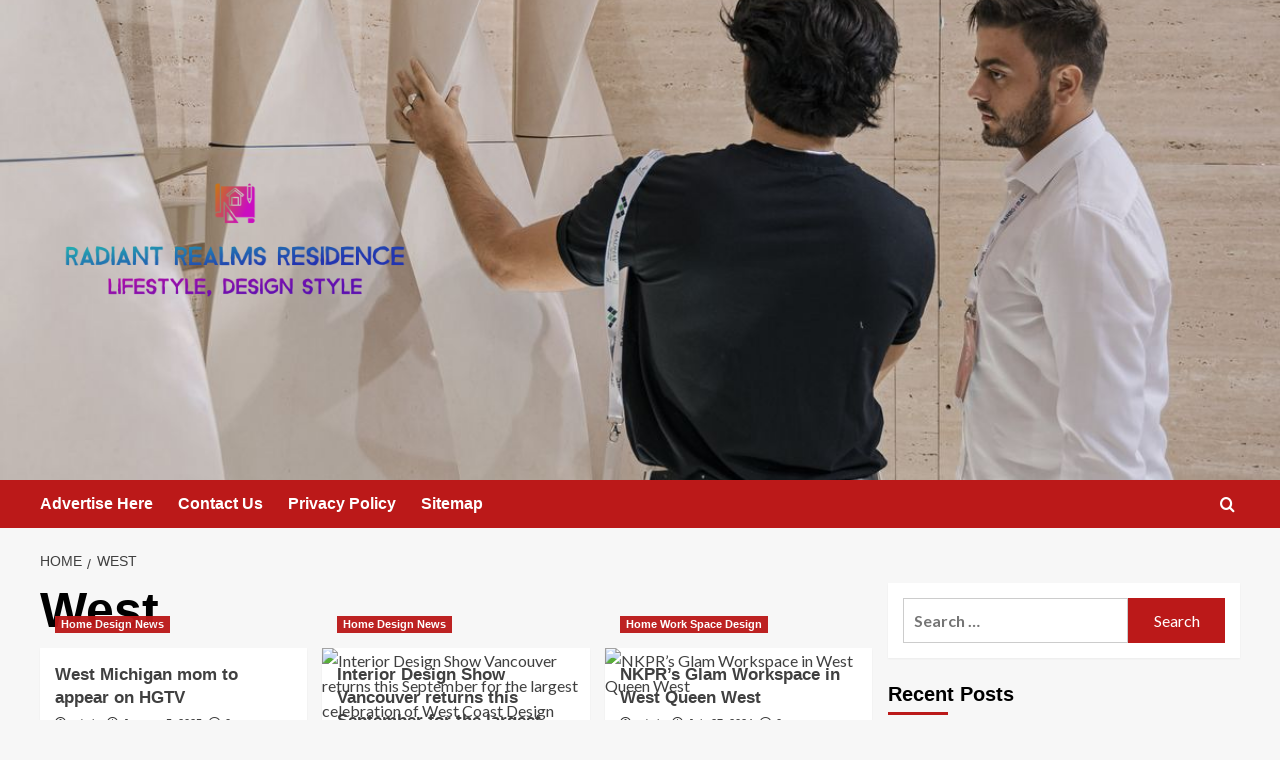

--- FILE ---
content_type: text/html; charset=UTF-8
request_url: https://rrr.my.id/tag/west
body_size: 12148
content:
<!doctype html>
<html lang="en-US">

<head>
  <meta charset="UTF-8">
  <meta name="viewport" content="width=device-width, initial-scale=1">
  <link rel="profile" href="https://gmpg.org/xfn/11">
  <title>West &#8211; Radiant Realms Residence</title>
<meta name='robots' content='max-image-preview:large' />
<link rel='preload' href='https://fonts.googleapis.com/css?family=Source%2BSans%2BPro%3A400%2C700%7CLato%3A400%2C700&#038;subset=latin&#038;display=swap' as='style' onload="this.onload=null;this.rel='stylesheet'" type='text/css' media='all' crossorigin='anonymous'>
<link rel='preconnect' href='https://fonts.googleapis.com' crossorigin='anonymous'>
<link rel='preconnect' href='https://fonts.gstatic.com' crossorigin='anonymous'>
<link rel='dns-prefetch' href='//fonts.googleapis.com' />
<link rel='preconnect' href='https://fonts.googleapis.com' />
<link rel='preconnect' href='https://fonts.gstatic.com' />
<link rel="alternate" type="application/rss+xml" title="Radiant Realms Residence &raquo; Feed" href="https://rrr.my.id/feed" />
<link rel="alternate" type="application/rss+xml" title="Radiant Realms Residence &raquo; Comments Feed" href="https://rrr.my.id/comments/feed" />
<link rel="alternate" type="application/rss+xml" title="Radiant Realms Residence &raquo; West Tag Feed" href="https://rrr.my.id/tag/west/feed" />
<style id='wp-img-auto-sizes-contain-inline-css' type='text/css'>
img:is([sizes=auto i],[sizes^="auto," i]){contain-intrinsic-size:3000px 1500px}
/*# sourceURL=wp-img-auto-sizes-contain-inline-css */
</style>

<style id='wp-emoji-styles-inline-css' type='text/css'>

	img.wp-smiley, img.emoji {
		display: inline !important;
		border: none !important;
		box-shadow: none !important;
		height: 1em !important;
		width: 1em !important;
		margin: 0 0.07em !important;
		vertical-align: -0.1em !important;
		background: none !important;
		padding: 0 !important;
	}
/*# sourceURL=wp-emoji-styles-inline-css */
</style>
<link rel='stylesheet' id='wp-block-library-css' href='https://rrr.my.id/wp-includes/css/dist/block-library/style.min.css?ver=6.9' type='text/css' media='all' />
<style id='global-styles-inline-css' type='text/css'>
:root{--wp--preset--aspect-ratio--square: 1;--wp--preset--aspect-ratio--4-3: 4/3;--wp--preset--aspect-ratio--3-4: 3/4;--wp--preset--aspect-ratio--3-2: 3/2;--wp--preset--aspect-ratio--2-3: 2/3;--wp--preset--aspect-ratio--16-9: 16/9;--wp--preset--aspect-ratio--9-16: 9/16;--wp--preset--color--black: #000000;--wp--preset--color--cyan-bluish-gray: #abb8c3;--wp--preset--color--white: #ffffff;--wp--preset--color--pale-pink: #f78da7;--wp--preset--color--vivid-red: #cf2e2e;--wp--preset--color--luminous-vivid-orange: #ff6900;--wp--preset--color--luminous-vivid-amber: #fcb900;--wp--preset--color--light-green-cyan: #7bdcb5;--wp--preset--color--vivid-green-cyan: #00d084;--wp--preset--color--pale-cyan-blue: #8ed1fc;--wp--preset--color--vivid-cyan-blue: #0693e3;--wp--preset--color--vivid-purple: #9b51e0;--wp--preset--gradient--vivid-cyan-blue-to-vivid-purple: linear-gradient(135deg,rgb(6,147,227) 0%,rgb(155,81,224) 100%);--wp--preset--gradient--light-green-cyan-to-vivid-green-cyan: linear-gradient(135deg,rgb(122,220,180) 0%,rgb(0,208,130) 100%);--wp--preset--gradient--luminous-vivid-amber-to-luminous-vivid-orange: linear-gradient(135deg,rgb(252,185,0) 0%,rgb(255,105,0) 100%);--wp--preset--gradient--luminous-vivid-orange-to-vivid-red: linear-gradient(135deg,rgb(255,105,0) 0%,rgb(207,46,46) 100%);--wp--preset--gradient--very-light-gray-to-cyan-bluish-gray: linear-gradient(135deg,rgb(238,238,238) 0%,rgb(169,184,195) 100%);--wp--preset--gradient--cool-to-warm-spectrum: linear-gradient(135deg,rgb(74,234,220) 0%,rgb(151,120,209) 20%,rgb(207,42,186) 40%,rgb(238,44,130) 60%,rgb(251,105,98) 80%,rgb(254,248,76) 100%);--wp--preset--gradient--blush-light-purple: linear-gradient(135deg,rgb(255,206,236) 0%,rgb(152,150,240) 100%);--wp--preset--gradient--blush-bordeaux: linear-gradient(135deg,rgb(254,205,165) 0%,rgb(254,45,45) 50%,rgb(107,0,62) 100%);--wp--preset--gradient--luminous-dusk: linear-gradient(135deg,rgb(255,203,112) 0%,rgb(199,81,192) 50%,rgb(65,88,208) 100%);--wp--preset--gradient--pale-ocean: linear-gradient(135deg,rgb(255,245,203) 0%,rgb(182,227,212) 50%,rgb(51,167,181) 100%);--wp--preset--gradient--electric-grass: linear-gradient(135deg,rgb(202,248,128) 0%,rgb(113,206,126) 100%);--wp--preset--gradient--midnight: linear-gradient(135deg,rgb(2,3,129) 0%,rgb(40,116,252) 100%);--wp--preset--font-size--small: 13px;--wp--preset--font-size--medium: 20px;--wp--preset--font-size--large: 36px;--wp--preset--font-size--x-large: 42px;--wp--preset--spacing--20: 0.44rem;--wp--preset--spacing--30: 0.67rem;--wp--preset--spacing--40: 1rem;--wp--preset--spacing--50: 1.5rem;--wp--preset--spacing--60: 2.25rem;--wp--preset--spacing--70: 3.38rem;--wp--preset--spacing--80: 5.06rem;--wp--preset--shadow--natural: 6px 6px 9px rgba(0, 0, 0, 0.2);--wp--preset--shadow--deep: 12px 12px 50px rgba(0, 0, 0, 0.4);--wp--preset--shadow--sharp: 6px 6px 0px rgba(0, 0, 0, 0.2);--wp--preset--shadow--outlined: 6px 6px 0px -3px rgb(255, 255, 255), 6px 6px rgb(0, 0, 0);--wp--preset--shadow--crisp: 6px 6px 0px rgb(0, 0, 0);}:root { --wp--style--global--content-size: 800px;--wp--style--global--wide-size: 1200px; }:where(body) { margin: 0; }.wp-site-blocks > .alignleft { float: left; margin-right: 2em; }.wp-site-blocks > .alignright { float: right; margin-left: 2em; }.wp-site-blocks > .aligncenter { justify-content: center; margin-left: auto; margin-right: auto; }:where(.wp-site-blocks) > * { margin-block-start: 24px; margin-block-end: 0; }:where(.wp-site-blocks) > :first-child { margin-block-start: 0; }:where(.wp-site-blocks) > :last-child { margin-block-end: 0; }:root { --wp--style--block-gap: 24px; }:root :where(.is-layout-flow) > :first-child{margin-block-start: 0;}:root :where(.is-layout-flow) > :last-child{margin-block-end: 0;}:root :where(.is-layout-flow) > *{margin-block-start: 24px;margin-block-end: 0;}:root :where(.is-layout-constrained) > :first-child{margin-block-start: 0;}:root :where(.is-layout-constrained) > :last-child{margin-block-end: 0;}:root :where(.is-layout-constrained) > *{margin-block-start: 24px;margin-block-end: 0;}:root :where(.is-layout-flex){gap: 24px;}:root :where(.is-layout-grid){gap: 24px;}.is-layout-flow > .alignleft{float: left;margin-inline-start: 0;margin-inline-end: 2em;}.is-layout-flow > .alignright{float: right;margin-inline-start: 2em;margin-inline-end: 0;}.is-layout-flow > .aligncenter{margin-left: auto !important;margin-right: auto !important;}.is-layout-constrained > .alignleft{float: left;margin-inline-start: 0;margin-inline-end: 2em;}.is-layout-constrained > .alignright{float: right;margin-inline-start: 2em;margin-inline-end: 0;}.is-layout-constrained > .aligncenter{margin-left: auto !important;margin-right: auto !important;}.is-layout-constrained > :where(:not(.alignleft):not(.alignright):not(.alignfull)){max-width: var(--wp--style--global--content-size);margin-left: auto !important;margin-right: auto !important;}.is-layout-constrained > .alignwide{max-width: var(--wp--style--global--wide-size);}body .is-layout-flex{display: flex;}.is-layout-flex{flex-wrap: wrap;align-items: center;}.is-layout-flex > :is(*, div){margin: 0;}body .is-layout-grid{display: grid;}.is-layout-grid > :is(*, div){margin: 0;}body{padding-top: 0px;padding-right: 0px;padding-bottom: 0px;padding-left: 0px;}a:where(:not(.wp-element-button)){text-decoration: none;}:root :where(.wp-element-button, .wp-block-button__link){background-color: #32373c;border-radius: 0;border-width: 0;color: #fff;font-family: inherit;font-size: inherit;font-style: inherit;font-weight: inherit;letter-spacing: inherit;line-height: inherit;padding-top: calc(0.667em + 2px);padding-right: calc(1.333em + 2px);padding-bottom: calc(0.667em + 2px);padding-left: calc(1.333em + 2px);text-decoration: none;text-transform: inherit;}.has-black-color{color: var(--wp--preset--color--black) !important;}.has-cyan-bluish-gray-color{color: var(--wp--preset--color--cyan-bluish-gray) !important;}.has-white-color{color: var(--wp--preset--color--white) !important;}.has-pale-pink-color{color: var(--wp--preset--color--pale-pink) !important;}.has-vivid-red-color{color: var(--wp--preset--color--vivid-red) !important;}.has-luminous-vivid-orange-color{color: var(--wp--preset--color--luminous-vivid-orange) !important;}.has-luminous-vivid-amber-color{color: var(--wp--preset--color--luminous-vivid-amber) !important;}.has-light-green-cyan-color{color: var(--wp--preset--color--light-green-cyan) !important;}.has-vivid-green-cyan-color{color: var(--wp--preset--color--vivid-green-cyan) !important;}.has-pale-cyan-blue-color{color: var(--wp--preset--color--pale-cyan-blue) !important;}.has-vivid-cyan-blue-color{color: var(--wp--preset--color--vivid-cyan-blue) !important;}.has-vivid-purple-color{color: var(--wp--preset--color--vivid-purple) !important;}.has-black-background-color{background-color: var(--wp--preset--color--black) !important;}.has-cyan-bluish-gray-background-color{background-color: var(--wp--preset--color--cyan-bluish-gray) !important;}.has-white-background-color{background-color: var(--wp--preset--color--white) !important;}.has-pale-pink-background-color{background-color: var(--wp--preset--color--pale-pink) !important;}.has-vivid-red-background-color{background-color: var(--wp--preset--color--vivid-red) !important;}.has-luminous-vivid-orange-background-color{background-color: var(--wp--preset--color--luminous-vivid-orange) !important;}.has-luminous-vivid-amber-background-color{background-color: var(--wp--preset--color--luminous-vivid-amber) !important;}.has-light-green-cyan-background-color{background-color: var(--wp--preset--color--light-green-cyan) !important;}.has-vivid-green-cyan-background-color{background-color: var(--wp--preset--color--vivid-green-cyan) !important;}.has-pale-cyan-blue-background-color{background-color: var(--wp--preset--color--pale-cyan-blue) !important;}.has-vivid-cyan-blue-background-color{background-color: var(--wp--preset--color--vivid-cyan-blue) !important;}.has-vivid-purple-background-color{background-color: var(--wp--preset--color--vivid-purple) !important;}.has-black-border-color{border-color: var(--wp--preset--color--black) !important;}.has-cyan-bluish-gray-border-color{border-color: var(--wp--preset--color--cyan-bluish-gray) !important;}.has-white-border-color{border-color: var(--wp--preset--color--white) !important;}.has-pale-pink-border-color{border-color: var(--wp--preset--color--pale-pink) !important;}.has-vivid-red-border-color{border-color: var(--wp--preset--color--vivid-red) !important;}.has-luminous-vivid-orange-border-color{border-color: var(--wp--preset--color--luminous-vivid-orange) !important;}.has-luminous-vivid-amber-border-color{border-color: var(--wp--preset--color--luminous-vivid-amber) !important;}.has-light-green-cyan-border-color{border-color: var(--wp--preset--color--light-green-cyan) !important;}.has-vivid-green-cyan-border-color{border-color: var(--wp--preset--color--vivid-green-cyan) !important;}.has-pale-cyan-blue-border-color{border-color: var(--wp--preset--color--pale-cyan-blue) !important;}.has-vivid-cyan-blue-border-color{border-color: var(--wp--preset--color--vivid-cyan-blue) !important;}.has-vivid-purple-border-color{border-color: var(--wp--preset--color--vivid-purple) !important;}.has-vivid-cyan-blue-to-vivid-purple-gradient-background{background: var(--wp--preset--gradient--vivid-cyan-blue-to-vivid-purple) !important;}.has-light-green-cyan-to-vivid-green-cyan-gradient-background{background: var(--wp--preset--gradient--light-green-cyan-to-vivid-green-cyan) !important;}.has-luminous-vivid-amber-to-luminous-vivid-orange-gradient-background{background: var(--wp--preset--gradient--luminous-vivid-amber-to-luminous-vivid-orange) !important;}.has-luminous-vivid-orange-to-vivid-red-gradient-background{background: var(--wp--preset--gradient--luminous-vivid-orange-to-vivid-red) !important;}.has-very-light-gray-to-cyan-bluish-gray-gradient-background{background: var(--wp--preset--gradient--very-light-gray-to-cyan-bluish-gray) !important;}.has-cool-to-warm-spectrum-gradient-background{background: var(--wp--preset--gradient--cool-to-warm-spectrum) !important;}.has-blush-light-purple-gradient-background{background: var(--wp--preset--gradient--blush-light-purple) !important;}.has-blush-bordeaux-gradient-background{background: var(--wp--preset--gradient--blush-bordeaux) !important;}.has-luminous-dusk-gradient-background{background: var(--wp--preset--gradient--luminous-dusk) !important;}.has-pale-ocean-gradient-background{background: var(--wp--preset--gradient--pale-ocean) !important;}.has-electric-grass-gradient-background{background: var(--wp--preset--gradient--electric-grass) !important;}.has-midnight-gradient-background{background: var(--wp--preset--gradient--midnight) !important;}.has-small-font-size{font-size: var(--wp--preset--font-size--small) !important;}.has-medium-font-size{font-size: var(--wp--preset--font-size--medium) !important;}.has-large-font-size{font-size: var(--wp--preset--font-size--large) !important;}.has-x-large-font-size{font-size: var(--wp--preset--font-size--x-large) !important;}
/*# sourceURL=global-styles-inline-css */
</style>

<link rel='stylesheet' id='contact-form-7-css' href='https://rrr.my.id/wp-content/plugins/contact-form-7/includes/css/styles.css?ver=6.1.3' type='text/css' media='all' />
<link rel='stylesheet' id='wfpc-admin-css-css' href='https://rrr.my.id/wp-content/plugins/wp-forms-puzzle-captcha/assets/css/wfpc-puzzle-captcha.css?ver=6.9' type='text/css' media='all' />
<link rel='stylesheet' id='ez-toc-css' href='https://rrr.my.id/wp-content/plugins/easy-table-of-contents/assets/css/screen.min.css?ver=2.0.76' type='text/css' media='all' />
<style id='ez-toc-inline-css' type='text/css'>
div#ez-toc-container .ez-toc-title {font-size: 120%;}div#ez-toc-container .ez-toc-title {font-weight: 500;}div#ez-toc-container ul li , div#ez-toc-container ul li a {font-size: 95%;}div#ez-toc-container ul li , div#ez-toc-container ul li a {font-weight: 500;}div#ez-toc-container nav ul ul li {font-size: 90%;}
.ez-toc-container-direction {direction: ltr;}.ez-toc-counter ul{counter-reset: item ;}.ez-toc-counter nav ul li a::before {content: counters(item, '.', decimal) '. ';display: inline-block;counter-increment: item;flex-grow: 0;flex-shrink: 0;margin-right: .2em; float: left; }.ez-toc-widget-direction {direction: ltr;}.ez-toc-widget-container ul{counter-reset: item ;}.ez-toc-widget-container nav ul li a::before {content: counters(item, '.', decimal) '. ';display: inline-block;counter-increment: item;flex-grow: 0;flex-shrink: 0;margin-right: .2em; float: left; }
/*# sourceURL=ez-toc-inline-css */
</style>
<link crossorigin="anonymous" rel='stylesheet' id='covernews-google-fonts-css' href='https://fonts.googleapis.com/css?family=Source%2BSans%2BPro%3A400%2C700%7CLato%3A400%2C700&#038;subset=latin&#038;display=swap' type='text/css' media='all' />
<link rel='stylesheet' id='covernews-icons-css' href='https://rrr.my.id/wp-content/themes/covernews/assets/icons/style.css?ver=6.9' type='text/css' media='all' />
<link rel='stylesheet' id='bootstrap-css' href='https://rrr.my.id/wp-content/themes/covernews/assets/bootstrap/css/bootstrap.min.css?ver=6.9' type='text/css' media='all' />
<link rel='stylesheet' id='covernews-style-css' href='https://rrr.my.id/wp-content/themes/covernews/style.min.css?ver=6.0.4' type='text/css' media='all' />
<script type="text/javascript" src="https://rrr.my.id/wp-includes/js/jquery/jquery.min.js?ver=3.7.1" id="jquery-core-js"></script>
<script type="text/javascript" src="https://rrr.my.id/wp-includes/js/jquery/jquery-migrate.min.js?ver=3.4.1" id="jquery-migrate-js"></script>
<link rel="https://api.w.org/" href="https://rrr.my.id/wp-json/" /><link rel="alternate" title="JSON" type="application/json" href="https://rrr.my.id/wp-json/wp/v2/tags/458" /><link rel="EditURI" type="application/rsd+xml" title="RSD" href="https://rrr.my.id/xmlrpc.php?rsd" />
<meta name="generator" content="WordPress 6.9" />
<!-- FIFU:meta:begin:image -->
<meta property="og:image" content="https://media.abc10.com/assets/WZZM/images/da39af3c-5493-4934-83e5-61b7b6c631fa/20250103T123117/da39af3c-5493-4934-83e5-61b7b6c631fa_1140x641.jpg" />
<!-- FIFU:meta:end:image --><!-- FIFU:meta:begin:twitter -->
<meta name="twitter:image" content="https://media.abc10.com/assets/WZZM/images/da39af3c-5493-4934-83e5-61b7b6c631fa/20250103T123117/da39af3c-5493-4934-83e5-61b7b6c631fa_1140x641.jpg" />
<!-- FIFU:meta:end:twitter --><!-- MagenetMonetization V: 1.0.29.3--><!-- MagenetMonetization 1 --><!-- MagenetMonetization 1.1 --><link rel="preload" href="https://rrr.my.id/wp-content/uploads/2024/07/marmomac2023-veronafiere-ennevifoto-mm45061-655241c958b46.jpg" as="image">        <style type="text/css">
                        body .masthead-banner.data-bg:before {
                background: rgba(0,0,0,0);
            }
                        .site-title,
            .site-description {
                position: absolute;
                clip: rect(1px, 1px, 1px, 1px);
                display: none;
            }

                    .elementor-template-full-width .elementor-section.elementor-section-full_width > .elementor-container,
        .elementor-template-full-width .elementor-section.elementor-section-boxed > .elementor-container{
            max-width: 1200px;
        }
        @media (min-width: 1600px){
            .elementor-template-full-width .elementor-section.elementor-section-full_width > .elementor-container,
            .elementor-template-full-width .elementor-section.elementor-section-boxed > .elementor-container{
                max-width: 1600px;
            }
        }
        
        .align-content-left .elementor-section-stretched,
        .align-content-right .elementor-section-stretched {
            max-width: 100%;
            left: 0 !important;
        }


        </style>
        <!-- There is no amphtml version available for this URL. --><link rel="icon" href="https://rrr.my.id/wp-content/uploads/2024/07/Screenshot_33-removebg-preview.png" sizes="32x32" />
<link rel="icon" href="https://rrr.my.id/wp-content/uploads/2024/07/Screenshot_33-removebg-preview.png" sizes="192x192" />
<link rel="apple-touch-icon" href="https://rrr.my.id/wp-content/uploads/2024/07/Screenshot_33-removebg-preview.png" />
<meta name="msapplication-TileImage" content="https://rrr.my.id/wp-content/uploads/2024/07/Screenshot_33-removebg-preview.png" />
</head>

<body data-rsssl=1 class="archive tag tag-west tag-458 wp-custom-logo wp-embed-responsive wp-theme-covernews hfeed default-content-layout archive-layout-grid scrollup-sticky-header aft-sticky-header aft-sticky-sidebar default aft-container-default aft-main-banner-slider-editors-picks-trending header-image-default align-content-left aft-and">
  
  
  <div id="page" class="site">
    <a class="skip-link screen-reader-text" href="#content">Skip to content</a>

    <div class="header-layout-1">
    <header id="masthead" class="site-header">
        <div class="masthead-banner af-header-image data-bg" style="background-image: url(https://rrr.my.id/wp-content/uploads/2024/07/marmomac2023-veronafiere-ennevifoto-mm45061-655241c958b46.jpg);">
      <div class="container">
        <div class="row">
          <div class="col-md-4">
            <div class="site-branding">
              <a href="https://rrr.my.id/" class="custom-logo-link" rel="home"><img width="1000" height="1000" src="https://rrr.my.id/wp-content/uploads/2024/07/default.png" class="custom-logo" alt="Radiant Realms Residence" decoding="async" fetchpriority="high" srcset="https://rrr.my.id/wp-content/uploads/2024/07/default.png 1000w, https://rrr.my.id/wp-content/uploads/2024/07/default-300x300.png 300w, https://rrr.my.id/wp-content/uploads/2024/07/default-150x150.png 150w, https://rrr.my.id/wp-content/uploads/2024/07/default-768x768.png 768w" sizes="(max-width: 1000px) 100vw, 1000px" loading="lazy" /></a>                <p class="site-title font-family-1">
                  <a href="https://rrr.my.id/" rel="home">Radiant Realms Residence</a>
                </p>
              
                              <p class="site-description">Lifestyle, Design Style</p>
                          </div>
          </div>
          <div class="col-md-8">
                      </div>
        </div>
      </div>
    </div>
    <nav id="site-navigation" class="main-navigation">
      <div class="container">
        <div class="row">
          <div class="kol-12">
            <div class="navigation-container">

              <div class="main-navigation-container-items-wrapper">

                <span class="toggle-menu">
                  <a
                    href="#"
                    class="aft-void-menu"
                    role="button"
                    aria-label="Toggle Primary Menu"
                    aria-controls="primary-menu" aria-expanded="false">
                    <span class="screen-reader-text">Primary Menu</span>
                    <i class="ham"></i>
                  </a>
                </span>
                <span class="af-mobile-site-title-wrap">
                  <a href="https://rrr.my.id/" class="custom-logo-link" rel="home"><img width="1000" height="1000" src="https://rrr.my.id/wp-content/uploads/2024/07/default.png" class="custom-logo" alt="Radiant Realms Residence" decoding="async" srcset="https://rrr.my.id/wp-content/uploads/2024/07/default.png 1000w, https://rrr.my.id/wp-content/uploads/2024/07/default-300x300.png 300w, https://rrr.my.id/wp-content/uploads/2024/07/default-150x150.png 150w, https://rrr.my.id/wp-content/uploads/2024/07/default-768x768.png 768w" sizes="(max-width: 1000px) 100vw, 1000px" loading="lazy" /></a>                  <p class="site-title font-family-1">
                    <a href="https://rrr.my.id/" rel="home">Radiant Realms Residence</a>
                  </p>
                </span>
                <div id="primary-menu" class="menu"><ul>
<li class="page_item page-item-16"><a href="https://rrr.my.id/advertise-here">Advertise Here</a></li>
<li class="page_item page-item-18"><a href="https://rrr.my.id/contact-us">Contact Us</a></li>
<li class="page_item page-item-20"><a href="https://rrr.my.id/privacy-policy">Privacy Policy</a></li>
<li class="page_item page-item-22"><a href="https://rrr.my.id/sitemap">Sitemap</a></li>
</ul></div>
              </div>
              <div class="cart-search">

                <div class="af-search-wrap">
                  <div class="search-overlay">
                    <a href="#" title="Search" class="search-icon">
                      <i class="fa fa-search"></i>
                    </a>
                    <div class="af-search-form">
                      <form role="search" method="get" class="search-form" action="https://rrr.my.id/">
				<label>
					<span class="screen-reader-text">Search for:</span>
					<input type="search" class="search-field" placeholder="Search &hellip;" value="" name="s" />
				</label>
				<input type="submit" class="search-submit" value="Search" />
			</form>                    </div>
                  </div>
                </div>
              </div>


            </div>
          </div>
        </div>
      </div>
    </nav>
  </header>
</div>

    
    <div id="content" class="container">
                <div class="em-breadcrumbs font-family-1 covernews-breadcrumbs">
      <div class="row">
        <div role="navigation" aria-label="Breadcrumbs" class="breadcrumb-trail breadcrumbs" itemprop="breadcrumb"><ul class="trail-items" itemscope itemtype="http://schema.org/BreadcrumbList"><meta name="numberOfItems" content="2" /><meta name="itemListOrder" content="Ascending" /><li itemprop="itemListElement" itemscope itemtype="http://schema.org/ListItem" class="trail-item trail-begin"><a href="https://rrr.my.id" rel="home" itemprop="item"><span itemprop="name">Home</span></a><meta itemprop="position" content="1" /></li><li itemprop="itemListElement" itemscope itemtype="http://schema.org/ListItem" class="trail-item trail-end"><a href="https://rrr.my.id/tag/west" itemprop="item"><span itemprop="name">West</span></a><meta itemprop="position" content="2" /></li></ul></div>      </div>
    </div>
    <div class="section-block-upper row">

                <div id="primary" class="content-area">
                    <main id="main" class="site-main aft-archive-post">

                        
                            <header class="header-title-wrapper1">
                                <h1 class="page-title">West</h1>                            </header><!-- .header-title-wrapper -->
                            <div class="row">
                            <div id="aft-inner-row">
                            

        <article id="post-938" class="col-lg-4 col-sm-4 col-md-4 latest-posts-grid post-938 post type-post status-publish format-standard has-post-thumbnail hentry category-home-design-news tag-hgtv tag-michigan tag-mom tag-west"                 data-mh="archive-layout-grid">
            
<div class="align-items-center has-post-image">
  <div class="spotlight-post">
    <figure class="categorised-article inside-img">
      <div class="categorised-article-wrapper">
        <div class="data-bg-hover data-bg-categorised read-bg-img">
          <a href="https://rrr.my.id/west-michigan-mom-to-appear-on-hgtv.html"
            aria-label="West Michigan mom to appear on HGTV">
            <img post-id="938" fifu-featured="1" width="300" height="300" src="https://media.abc10.com/assets/WZZM/images/da39af3c-5493-4934-83e5-61b7b6c631fa/20250103T123117/da39af3c-5493-4934-83e5-61b7b6c631fa_1140x641.jpg" class="attachment-medium size-medium wp-post-image" alt="West Michigan mom to appear on HGTV" title="West Michigan mom to appear on HGTV" title="West Michigan mom to appear on HGTV" decoding="async" loading="lazy" />          </a>
        </div>
                <div class="figure-categories figure-categories-bg">
          <ul class="cat-links"><li class="meta-category">
                             <a class="covernews-categories category-color-1"
                            href="https://rrr.my.id/category/home-design-news" 
                            aria-label="View all posts in Home Design News"> 
                                 Home Design News
                             </a>
                        </li></ul>        </div>
      </div>

    </figure>
    <figcaption>

      <h3 class="article-title article-title-1">
        <a href="https://rrr.my.id/west-michigan-mom-to-appear-on-hgtv.html">
          West Michigan mom to appear on HGTV        </a>
      </h3>
      <div class="grid-item-metadata">
        
    <span class="author-links">

      
        <span class="item-metadata posts-author">
          <i class="far fa-user-circle"></i>
                          <a href="https://rrr.my.id/author/admin">
                    admin                </a>
               </span>
                    <span class="item-metadata posts-date">
          <i class="far fa-clock"></i>
          <a href="https://rrr.my.id/2025/01">
            January 5, 2025          </a>
        </span>
                      <span class="aft-comment-count">
            <a href="https://rrr.my.id/west-michigan-mom-to-appear-on-hgtv.html">
              <i class="far fa-comment"></i>
              <span class="aft-show-hover">
                0              </span>
            </a>
          </span>
          </span>
      </div>
              <div class="full-item-discription">
          <div class="post-description">
            <p>She’s always loved interior design but coming from a small West Michigan town, she never thought she could make a...</p>
<div class="aft-readmore-wrapper">
              <a href="https://rrr.my.id/west-michigan-mom-to-appear-on-hgtv.html" class="aft-readmore" aria-label="Read more about West Michigan mom to appear on HGTV">Read More<span class="screen-reader-text">Read more about West Michigan mom to appear on HGTV</span></a>
          </div>

          </div>
        </div>
          </figcaption>
  </div>
  </div>        </article>
    

        <article id="post-642" class="col-lg-4 col-sm-4 col-md-4 latest-posts-grid post-642 post type-post status-publish format-standard has-post-thumbnail hentry category-home-design-news tag-celebration tag-coast tag-design tag-interior tag-largest tag-returns tag-september tag-show tag-vancouver tag-west"                 data-mh="archive-layout-grid">
            
<div class="align-items-center has-post-image">
  <div class="spotlight-post">
    <figure class="categorised-article inside-img">
      <div class="categorised-article-wrapper">
        <div class="data-bg-hover data-bg-categorised read-bg-img">
          <a href="https://rrr.my.id/interior-design-show-vancouver-returns-this-september-for-the-largest-celebration-of-west-coast-design.html"
            aria-label="Interior Design Show Vancouver returns this September for the largest celebration of West Coast Design">
            <img post-id="642" fifu-featured="1" width="300" height="300" src="https://www.bpmcdn.com/f/files/shared/impress/impress-2024/sept9th/sept-9-idsvancouver_openingnight_092123_photobylauraharvey-110.jpg;w=1200;h=798;mode=crop" class="attachment-medium size-medium wp-post-image" alt="Interior Design Show Vancouver returns this September for the largest celebration of West Coast Design" title="Interior Design Show Vancouver returns this September for the largest celebration of West Coast Design" title="Interior Design Show Vancouver returns this September for the largest celebration of West Coast Design" decoding="async" loading="lazy" />          </a>
        </div>
                <div class="figure-categories figure-categories-bg">
          <ul class="cat-links"><li class="meta-category">
                             <a class="covernews-categories category-color-1"
                            href="https://rrr.my.id/category/home-design-news" 
                            aria-label="View all posts in Home Design News"> 
                                 Home Design News
                             </a>
                        </li></ul>        </div>
      </div>

    </figure>
    <figcaption>

      <h3 class="article-title article-title-1">
        <a href="https://rrr.my.id/interior-design-show-vancouver-returns-this-september-for-the-largest-celebration-of-west-coast-design.html">
          Interior Design Show Vancouver returns this September for the largest celebration of West Coast Design        </a>
      </h3>
      <div class="grid-item-metadata">
        
    <span class="author-links">

      
        <span class="item-metadata posts-author">
          <i class="far fa-user-circle"></i>
                          <a href="https://rrr.my.id/author/admin">
                    admin                </a>
               </span>
                    <span class="item-metadata posts-date">
          <i class="far fa-clock"></i>
          <a href="https://rrr.my.id/2024/10">
            October 11, 2024          </a>
        </span>
                      <span class="aft-comment-count">
            <a href="https://rrr.my.id/interior-design-show-vancouver-returns-this-september-for-the-largest-celebration-of-west-coast-design.html">
              <i class="far fa-comment"></i>
              <span class="aft-show-hover">
                0              </span>
            </a>
          </span>
          </span>
      </div>
              <div class="full-item-discription">
          <div class="post-description">
            <p>The Pacific platform for West Coast design, the Interior Design Show (IDS) Vancouver, returns to downtown Vancouver this September. There,...</p>
<div class="aft-readmore-wrapper">
              <a href="https://rrr.my.id/interior-design-show-vancouver-returns-this-september-for-the-largest-celebration-of-west-coast-design.html" class="aft-readmore" aria-label="Read more about Interior Design Show Vancouver returns this September for the largest celebration of West Coast Design">Read More<span class="screen-reader-text">Read more about Interior Design Show Vancouver returns this September for the largest celebration of West Coast Design</span></a>
          </div>

          </div>
        </div>
          </figcaption>
  </div>
  </div>        </article>
    

        <article id="post-337" class="col-lg-4 col-sm-4 col-md-4 latest-posts-grid post-337 post type-post status-publish format-standard has-post-thumbnail hentry category-home-work-space-design tag-glam tag-nkprs tag-queen tag-west tag-workspace"                 data-mh="archive-layout-grid">
            
<div class="align-items-center has-post-image">
  <div class="spotlight-post">
    <figure class="categorised-article inside-img">
      <div class="categorised-article-wrapper">
        <div class="data-bg-hover data-bg-categorised read-bg-img">
          <a href="https://rrr.my.id/nkprs-glam-workspace-in-west-queen-west.html"
            aria-label="NKPR&#8217;s Glam Workspace in West Queen West">
            <img post-id="337" fifu-featured="1" width="300" height="300" src="https://www.designlinesmagazine.com/media/2024/04/NK0003-1024x683.jpg" class="attachment-medium size-medium wp-post-image" alt="NKPR&#8217;s Glam Workspace in West Queen West" title="NKPR&#8217;s Glam Workspace in West Queen West" title="NKPR&#8217;s Glam Workspace in West Queen West" decoding="async" loading="lazy" />          </a>
        </div>
                <div class="figure-categories figure-categories-bg">
          <ul class="cat-links"><li class="meta-category">
                             <a class="covernews-categories category-color-1"
                            href="https://rrr.my.id/category/home-work-space-design" 
                            aria-label="View all posts in Home Work Space Design"> 
                                 Home Work Space Design
                             </a>
                        </li></ul>        </div>
      </div>

    </figure>
    <figcaption>

      <h3 class="article-title article-title-1">
        <a href="https://rrr.my.id/nkprs-glam-workspace-in-west-queen-west.html">
          NKPR&#8217;s Glam Workspace in West Queen West        </a>
      </h3>
      <div class="grid-item-metadata">
        
    <span class="author-links">

      
        <span class="item-metadata posts-author">
          <i class="far fa-user-circle"></i>
                          <a href="https://rrr.my.id/author/admin">
                    admin                </a>
               </span>
                    <span class="item-metadata posts-date">
          <i class="far fa-clock"></i>
          <a href="https://rrr.my.id/2024/07">
            July 27, 2024          </a>
        </span>
                      <span class="aft-comment-count">
            <a href="https://rrr.my.id/nkprs-glam-workspace-in-west-queen-west.html">
              <i class="far fa-comment"></i>
              <span class="aft-show-hover">
                0              </span>
            </a>
          </span>
          </span>
      </div>
              <div class="full-item-discription">
          <div class="post-description">
            <p>Johnson Chou Interiors works with NKPR on a new and improved office design in West Queen West Natasha Koifman’s visionary...</p>
<div class="aft-readmore-wrapper">
              <a href="https://rrr.my.id/nkprs-glam-workspace-in-west-queen-west.html" class="aft-readmore" aria-label="Read more about NKPR&#8217;s Glam Workspace in West Queen West">Read More<span class="screen-reader-text">Read more about NKPR&#8217;s Glam Workspace in West Queen West</span></a>
          </div>

          </div>
        </div>
          </figcaption>
  </div>
  </div>        </article>
                                </div>
                            <div class="col col-ten">
                                <div class="covernews-pagination">
                                                                    </div>
                            </div>
                                            </div>
                    </main><!-- #main -->
                </div><!-- #primary -->

                <!-- MagenetMonetization 4 --><aside id="secondary" class="widget-area sidebar-sticky-top">
	<!-- MagenetMonetization 5 --><div id="search-3" class="widget covernews-widget widget_search"><form role="search" method="get" class="search-form" action="https://rrr.my.id/">
				<label>
					<span class="screen-reader-text">Search for:</span>
					<input type="search" class="search-field" placeholder="Search &hellip;" value="" name="s" />
				</label>
				<input type="submit" class="search-submit" value="Search" />
			</form></div><!-- MagenetMonetization 5 -->
		<div id="recent-posts-5" class="widget covernews-widget widget_recent_entries">
		<h2 class="widget-title widget-title-1"><span>Recent Posts</span></h2>
		<ul>
											<li>
					<a href="https://rrr.my.id/timeless-surfaces-for-your-home.html">Timeless Surfaces for Your Home</a>
									</li>
											<li>
					<a href="https://rrr.my.id/designer-secret-for-perfect-dining-room-seating.html">Designer Secret for Perfect Dining Room Seating</a>
									</li>
											<li>
					<a href="https://rrr.my.id/the-best-desk-lamps-of-2026.html">The Best Desk Lamps of 2026</a>
									</li>
											<li>
					<a href="https://rrr.my.id/these-are-houzzs-top-kitchen-remodel-trends-of-2026.html">These are Houzz&#8217;s top kitchen remodel trends of 2026</a>
									</li>
											<li>
					<a href="https://rrr.my.id/5-rooms-in-your-home-designers-want-you-to-reset-in-2026.html">5 Rooms in Your Home Designers Want You to Reset in 2026</a>
									</li>
					</ul>

		</div><!-- MagenetMonetization 5 --><div id="archives-5" class="widget covernews-widget widget_archive"><h2 class="widget-title widget-title-1"><span>Archives</span></h2>		<label class="screen-reader-text" for="archives-dropdown-5">Archives</label>
		<select id="archives-dropdown-5" name="archive-dropdown">
			
			<option value="">Select Month</option>
				<option value='https://rrr.my.id/2026/01'> January 2026 </option>
	<option value='https://rrr.my.id/2025/12'> December 2025 </option>
	<option value='https://rrr.my.id/2025/11'> November 2025 </option>
	<option value='https://rrr.my.id/2025/10'> October 2025 </option>
	<option value='https://rrr.my.id/2025/09'> September 2025 </option>
	<option value='https://rrr.my.id/2025/08'> August 2025 </option>
	<option value='https://rrr.my.id/2025/07'> July 2025 </option>
	<option value='https://rrr.my.id/2025/06'> June 2025 </option>
	<option value='https://rrr.my.id/2025/05'> May 2025 </option>
	<option value='https://rrr.my.id/2025/04'> April 2025 </option>
	<option value='https://rrr.my.id/2025/03'> March 2025 </option>
	<option value='https://rrr.my.id/2025/02'> February 2025 </option>
	<option value='https://rrr.my.id/2025/01'> January 2025 </option>
	<option value='https://rrr.my.id/2024/12'> December 2024 </option>
	<option value='https://rrr.my.id/2024/11'> November 2024 </option>
	<option value='https://rrr.my.id/2024/10'> October 2024 </option>
	<option value='https://rrr.my.id/2024/09'> September 2024 </option>
	<option value='https://rrr.my.id/2024/08'> August 2024 </option>
	<option value='https://rrr.my.id/2024/07'> July 2024 </option>
	<option value='https://rrr.my.id/2024/01'> January 2024 </option>

		</select>

			<script type="text/javascript">
/* <![CDATA[ */

( ( dropdownId ) => {
	const dropdown = document.getElementById( dropdownId );
	function onSelectChange() {
		setTimeout( () => {
			if ( 'escape' === dropdown.dataset.lastkey ) {
				return;
			}
			if ( dropdown.value ) {
				document.location.href = dropdown.value;
			}
		}, 250 );
	}
	function onKeyUp( event ) {
		if ( 'Escape' === event.key ) {
			dropdown.dataset.lastkey = 'escape';
		} else {
			delete dropdown.dataset.lastkey;
		}
	}
	function onClick() {
		delete dropdown.dataset.lastkey;
	}
	dropdown.addEventListener( 'keyup', onKeyUp );
	dropdown.addEventListener( 'click', onClick );
	dropdown.addEventListener( 'change', onSelectChange );
})( "archives-dropdown-5" );

//# sourceURL=WP_Widget_Archives%3A%3Awidget
/* ]]> */
</script>
</div><!-- MagenetMonetization 5 --><div id="categories-5" class="widget covernews-widget widget_categories"><h2 class="widget-title widget-title-1"><span>Categories</span></h2>
			<ul>
					<li class="cat-item cat-item-3"><a href="https://rrr.my.id/category/color-selection-and-decoration">Color Selection and Decoration</a>
</li>
	<li class="cat-item cat-item-1"><a href="https://rrr.my.id/category/furniture-arrangement">Furniture Arrangement</a>
</li>
	<li class="cat-item cat-item-4"><a href="https://rrr.my.id/category/home-design-news">Home Design News</a>
</li>
	<li class="cat-item cat-item-2"><a href="https://rrr.my.id/category/home-work-space-design">Home Work Space Design</a>
</li>
	<li class="cat-item cat-item-6"><a href="https://rrr.my.id/category/house-design-with-natural-stone">House Design with Natural Stone</a>
</li>
	<li class="cat-item cat-item-5"><a href="https://rrr.my.id/category/news">News</a>
</li>
			</ul>

			</div><!-- MagenetMonetization 5 --><div id="randomize-5" class="widget covernews-widget randomize"><h2 class="widget-title widget-title-1"><span>Visit Us</span></h2><a href="https://rapidmulti.com/">Rapid Multi</a></div><!-- MagenetMonetization 5 --><!-- MagenetMonetization 5 --><div id="custom_html-3" class="widget_text widget covernews-widget widget_custom_html"><div class="textwidget custom-html-widget"><meta name='outreach_verification' content='H351euBdLWRCf0MWI6Qi' /></div></div></aside><!-- #secondary -->
        </div>
<!-- wmm d -->
</div>

<div class="af-main-banner-latest-posts grid-layout">
  <div class="container">
    <div class="row">
      <div class="widget-title-section">
            <h2 class="widget-title header-after1">
      <span class="header-after ">
                You may have missed      </span>
    </h2>

      </div>
      <div class="row">
                    <div class="col-sm-15 latest-posts-grid" data-mh="latest-posts-grid">
              <div class="spotlight-post">
                <figure class="categorised-article inside-img">
                  <div class="categorised-article-wrapper">
                    <div class="data-bg-hover data-bg-categorised read-bg-img">
                      <a href="https://rrr.my.id/timeless-surfaces-for-your-home.html"
                        aria-label="Timeless Surfaces for Your Home">
                        <img post-id="2226" fifu-featured="1" width="300" height="300" src="https://hips.hearstapps.com/hmg-prod/images/landr-large-kitchen-1-1-69246b6c2e1d2.jpeg?crop=1.00xw:0.752xh;0,0.188xh&amp;resize=1200:*" class="attachment-medium size-medium wp-post-image" alt="Timeless Surfaces for Your Home" title="Timeless Surfaces for Your Home" title="Timeless Surfaces for Your Home" decoding="async" loading="lazy" />                      </a>
                    </div>
                  </div>
                                    <div class="figure-categories figure-categories-bg">

                    <ul class="cat-links"><li class="meta-category">
                             <a class="covernews-categories category-color-1"
                            href="https://rrr.my.id/category/house-design-with-natural-stone" 
                            aria-label="View all posts in House Design with Natural Stone"> 
                                 House Design with Natural Stone
                             </a>
                        </li></ul>                  </div>
                </figure>

                <figcaption>

                  <h3 class="article-title article-title-1">
                    <a href="https://rrr.my.id/timeless-surfaces-for-your-home.html">
                      Timeless Surfaces for Your Home                    </a>
                  </h3>
                  <div class="grid-item-metadata">
                    
    <span class="author-links">

      
        <span class="item-metadata posts-author">
          <i class="far fa-user-circle"></i>
                          <a href="https://rrr.my.id/author/admin">
                    admin                </a>
               </span>
                    <span class="item-metadata posts-date">
          <i class="far fa-clock"></i>
          <a href="https://rrr.my.id/2026/01">
            January 21, 2026          </a>
        </span>
                      <span class="aft-comment-count">
            <a href="https://rrr.my.id/timeless-surfaces-for-your-home.html">
              <i class="far fa-comment"></i>
              <span class="aft-show-hover">
                0              </span>
            </a>
          </span>
          </span>
                  </div>
                </figcaption>
              </div>
            </div>
                      <div class="col-sm-15 latest-posts-grid" data-mh="latest-posts-grid">
              <div class="spotlight-post">
                <figure class="categorised-article inside-img">
                  <div class="categorised-article-wrapper">
                    <div class="data-bg-hover data-bg-categorised read-bg-img">
                      <a href="https://rrr.my.id/designer-secret-for-perfect-dining-room-seating.html"
                        aria-label="Designer Secret for Perfect Dining Room Seating">
                        <img post-id="2224" fifu-featured="1" width="300" height="300" src="https://hips.hearstapps.com/hmg-prod/images/gettyimages-2210696816-696bce69b3650.jpg?crop=1.00xw:0.753xh;0,0.230xh&amp;resize=1200:*" class="attachment-medium size-medium wp-post-image" alt="Designer Secret for Perfect Dining Room Seating" title="Designer Secret for Perfect Dining Room Seating" title="Designer Secret for Perfect Dining Room Seating" decoding="async" loading="lazy" />                      </a>
                    </div>
                  </div>
                                    <div class="figure-categories figure-categories-bg">

                    <ul class="cat-links"><li class="meta-category">
                             <a class="covernews-categories category-color-1"
                            href="https://rrr.my.id/category/furniture-arrangement" 
                            aria-label="View all posts in Furniture Arrangement"> 
                                 Furniture Arrangement
                             </a>
                        </li></ul>                  </div>
                </figure>

                <figcaption>

                  <h3 class="article-title article-title-1">
                    <a href="https://rrr.my.id/designer-secret-for-perfect-dining-room-seating.html">
                      Designer Secret for Perfect Dining Room Seating                    </a>
                  </h3>
                  <div class="grid-item-metadata">
                    
    <span class="author-links">

      
        <span class="item-metadata posts-author">
          <i class="far fa-user-circle"></i>
                          <a href="https://rrr.my.id/author/admin">
                    admin                </a>
               </span>
                    <span class="item-metadata posts-date">
          <i class="far fa-clock"></i>
          <a href="https://rrr.my.id/2026/01">
            January 21, 2026          </a>
        </span>
                      <span class="aft-comment-count">
            <a href="https://rrr.my.id/designer-secret-for-perfect-dining-room-seating.html">
              <i class="far fa-comment"></i>
              <span class="aft-show-hover">
                0              </span>
            </a>
          </span>
          </span>
                  </div>
                </figcaption>
              </div>
            </div>
                      <div class="col-sm-15 latest-posts-grid" data-mh="latest-posts-grid">
              <div class="spotlight-post">
                <figure class="categorised-article inside-img">
                  <div class="categorised-article-wrapper">
                    <div class="data-bg-hover data-bg-categorised read-bg-img">
                      <a href="https://rrr.my.id/the-best-desk-lamps-of-2026.html"
                        aria-label="The Best Desk Lamps of 2026">
                        <img post-id="2220" fifu-featured="1" width="300" height="300" src="https://i.insider.com/689e4246a17a8c5b4052e6b7?width=1200&amp;format=jpeg" class="attachment-medium size-medium wp-post-image" alt="The Best Desk Lamps of 2026" title="The Best Desk Lamps of 2026" title="The Best Desk Lamps of 2026" decoding="async" loading="lazy" />                      </a>
                    </div>
                  </div>
                                    <div class="figure-categories figure-categories-bg">

                    <ul class="cat-links"><li class="meta-category">
                             <a class="covernews-categories category-color-1"
                            href="https://rrr.my.id/category/home-work-space-design" 
                            aria-label="View all posts in Home Work Space Design"> 
                                 Home Work Space Design
                             </a>
                        </li></ul>                  </div>
                </figure>

                <figcaption>

                  <h3 class="article-title article-title-1">
                    <a href="https://rrr.my.id/the-best-desk-lamps-of-2026.html">
                      The Best Desk Lamps of 2026                    </a>
                  </h3>
                  <div class="grid-item-metadata">
                    
    <span class="author-links">

      
        <span class="item-metadata posts-author">
          <i class="far fa-user-circle"></i>
                          <a href="https://rrr.my.id/author/admin">
                    admin                </a>
               </span>
                    <span class="item-metadata posts-date">
          <i class="far fa-clock"></i>
          <a href="https://rrr.my.id/2026/01">
            January 20, 2026          </a>
        </span>
                      <span class="aft-comment-count">
            <a href="https://rrr.my.id/the-best-desk-lamps-of-2026.html">
              <i class="far fa-comment"></i>
              <span class="aft-show-hover">
                0              </span>
            </a>
          </span>
          </span>
                  </div>
                </figcaption>
              </div>
            </div>
                      <div class="col-sm-15 latest-posts-grid" data-mh="latest-posts-grid">
              <div class="spotlight-post">
                <figure class="categorised-article inside-img">
                  <div class="categorised-article-wrapper">
                    <div class="data-bg-hover data-bg-categorised read-bg-img">
                      <a href="https://rrr.my.id/these-are-houzzs-top-kitchen-remodel-trends-of-2026.html"
                        aria-label="These are Houzz&#8217;s top kitchen remodel trends of 2026">
                        <img post-id="2218" fifu-featured="1" width="300" height="300" src="https://sanantonio.culturemap.com/media-library/2026-houzz-kitchen-renovation-trends-report-neutral-color-palettes.jpg?id=62811617&amp;width=1200&amp;height=600&amp;coordinates=0%2C19%2C0%2C19" class="attachment-medium size-medium wp-post-image" alt="These are Houzz&#8217;s top kitchen remodel trends of 2026" title="These are Houzz&#8217;s top kitchen remodel trends of 2026" title="These are Houzz&#8217;s top kitchen remodel trends of 2026" decoding="async" loading="lazy" />                      </a>
                    </div>
                  </div>
                                    <div class="figure-categories figure-categories-bg">

                    <ul class="cat-links"><li class="meta-category">
                             <a class="covernews-categories category-color-1"
                            href="https://rrr.my.id/category/home-design-news" 
                            aria-label="View all posts in Home Design News"> 
                                 Home Design News
                             </a>
                        </li></ul>                  </div>
                </figure>

                <figcaption>

                  <h3 class="article-title article-title-1">
                    <a href="https://rrr.my.id/these-are-houzzs-top-kitchen-remodel-trends-of-2026.html">
                      These are Houzz&#8217;s top kitchen remodel trends of 2026                    </a>
                  </h3>
                  <div class="grid-item-metadata">
                    
    <span class="author-links">

      
        <span class="item-metadata posts-author">
          <i class="far fa-user-circle"></i>
                          <a href="https://rrr.my.id/author/admin">
                    admin                </a>
               </span>
                    <span class="item-metadata posts-date">
          <i class="far fa-clock"></i>
          <a href="https://rrr.my.id/2026/01">
            January 19, 2026          </a>
        </span>
                      <span class="aft-comment-count">
            <a href="https://rrr.my.id/these-are-houzzs-top-kitchen-remodel-trends-of-2026.html">
              <i class="far fa-comment"></i>
              <span class="aft-show-hover">
                0              </span>
            </a>
          </span>
          </span>
                  </div>
                </figcaption>
              </div>
            </div>
                      <div class="col-sm-15 latest-posts-grid" data-mh="latest-posts-grid">
              <div class="spotlight-post">
                <figure class="categorised-article inside-img">
                  <div class="categorised-article-wrapper">
                    <div class="data-bg-hover data-bg-categorised read-bg-img">
                      <a href="https://rrr.my.id/5-rooms-in-your-home-designers-want-you-to-reset-in-2026.html"
                        aria-label="5 Rooms in Your Home Designers Want You to Reset in 2026">
                        <img post-id="2216" fifu-featured="1" width="300" height="300" src="https://hips.hearstapps.com/hmg-prod/images/dining-room-69695ca932985.jpg?crop=1.00xw:0.752xh;0,0.0649xh&amp;resize=1200:*" class="attachment-medium size-medium wp-post-image" alt="5 Rooms in Your Home Designers Want You to Reset in 2026" title="5 Rooms in Your Home Designers Want You to Reset in 2026" title="5 Rooms in Your Home Designers Want You to Reset in 2026" decoding="async" loading="lazy" />                      </a>
                    </div>
                  </div>
                                    <div class="figure-categories figure-categories-bg">

                    <ul class="cat-links"><li class="meta-category">
                             <a class="covernews-categories category-color-1"
                            href="https://rrr.my.id/category/home-work-space-design" 
                            aria-label="View all posts in Home Work Space Design"> 
                                 Home Work Space Design
                             </a>
                        </li></ul>                  </div>
                </figure>

                <figcaption>

                  <h3 class="article-title article-title-1">
                    <a href="https://rrr.my.id/5-rooms-in-your-home-designers-want-you-to-reset-in-2026.html">
                      5 Rooms in Your Home Designers Want You to Reset in 2026                    </a>
                  </h3>
                  <div class="grid-item-metadata">
                    
    <span class="author-links">

      
        <span class="item-metadata posts-author">
          <i class="far fa-user-circle"></i>
                          <a href="https://rrr.my.id/author/admin">
                    admin                </a>
               </span>
                    <span class="item-metadata posts-date">
          <i class="far fa-clock"></i>
          <a href="https://rrr.my.id/2026/01">
            January 19, 2026          </a>
        </span>
                      <span class="aft-comment-count">
            <a href="https://rrr.my.id/5-rooms-in-your-home-designers-want-you-to-reset-in-2026.html">
              <i class="far fa-comment"></i>
              <span class="aft-show-hover">
                0              </span>
            </a>
          </span>
          </span>
                  </div>
                </figcaption>
              </div>
            </div>
                        </div>
    </div>
  </div>
</div>
  <footer class="site-footer">
        
                  <div class="site-info">
      <div class="container">
        <div class="row">
          <div class="col-sm-12">
                                      Copyright &copy; All rights reserved.                                                  <span class="sep"> | </span>
              <a href="https://afthemes.com/products/covernews/">CoverNews</a> by AF themes.                      </div>
        </div>
      </div>
    </div>
  </footer>
</div>

<a id="scroll-up" class="secondary-color" href="#top" aria-label="Scroll to top">
  <i class="fa fa-angle-up" aria-hidden="true"></i>
</a>
<script type="speculationrules">
{"prefetch":[{"source":"document","where":{"and":[{"href_matches":"/*"},{"not":{"href_matches":["/wp-*.php","/wp-admin/*","/wp-content/uploads/*","/wp-content/*","/wp-content/plugins/*","/wp-content/themes/covernews/*","/*\\?(.+)"]}},{"not":{"selector_matches":"a[rel~=\"nofollow\"]"}},{"not":{"selector_matches":".no-prefetch, .no-prefetch a"}}]},"eagerness":"conservative"}]}
</script>
<script type="text/javascript" src="https://rrr.my.id/wp-includes/js/dist/hooks.min.js?ver=dd5603f07f9220ed27f1" id="wp-hooks-js"></script>
<script type="text/javascript" src="https://rrr.my.id/wp-includes/js/dist/i18n.min.js?ver=c26c3dc7bed366793375" id="wp-i18n-js"></script>
<script type="text/javascript" id="wp-i18n-js-after">
/* <![CDATA[ */
wp.i18n.setLocaleData( { 'text direction\u0004ltr': [ 'ltr' ] } );
//# sourceURL=wp-i18n-js-after
/* ]]> */
</script>
<script type="text/javascript" src="https://rrr.my.id/wp-content/plugins/contact-form-7/includes/swv/js/index.js?ver=6.1.3" id="swv-js"></script>
<script type="text/javascript" id="contact-form-7-js-before">
/* <![CDATA[ */
var wpcf7 = {
    "api": {
        "root": "https:\/\/rrr.my.id\/wp-json\/",
        "namespace": "contact-form-7\/v1"
    },
    "cached": 1
};
//# sourceURL=contact-form-7-js-before
/* ]]> */
</script>
<script type="text/javascript" src="https://rrr.my.id/wp-content/plugins/contact-form-7/includes/js/index.js?ver=6.1.3" id="contact-form-7-js"></script>
<script type="text/javascript" src="https://rrr.my.id/wp-content/plugins/wp-forms-puzzle-captcha/assets/js/wfpc-puzzle-captcha.js?ver=6.9" id="wfpc-admin-js-js"></script>
<script type="text/javascript" id="wfpc-login-js-js-extra">
/* <![CDATA[ */
var wfpc_ajax = {"url":"https://rrr.my.id/wp-admin/admin-ajax.php","img_url":"https://rrr.my.id/wp-content/plugins/wp-forms-puzzle-captcha/assets/"};
//# sourceURL=wfpc-login-js-js-extra
/* ]]> */
</script>
<script type="text/javascript" src="https://rrr.my.id/wp-content/plugins/wp-forms-puzzle-captcha/assets/js/wfpc-custom-script.js?ver=6.9" id="wfpc-login-js-js"></script>
<script type="text/javascript" id="ez-toc-scroll-scriptjs-js-extra">
/* <![CDATA[ */
var eztoc_smooth_local = {"scroll_offset":"30","add_request_uri":"","add_self_reference_link":""};
//# sourceURL=ez-toc-scroll-scriptjs-js-extra
/* ]]> */
</script>
<script type="text/javascript" src="https://rrr.my.id/wp-content/plugins/easy-table-of-contents/assets/js/smooth_scroll.min.js?ver=2.0.76" id="ez-toc-scroll-scriptjs-js"></script>
<script type="text/javascript" src="https://rrr.my.id/wp-content/plugins/easy-table-of-contents/vendor/js-cookie/js.cookie.min.js?ver=2.2.1" id="ez-toc-js-cookie-js"></script>
<script type="text/javascript" src="https://rrr.my.id/wp-content/plugins/easy-table-of-contents/vendor/sticky-kit/jquery.sticky-kit.min.js?ver=1.9.2" id="ez-toc-jquery-sticky-kit-js"></script>
<script type="text/javascript" id="ez-toc-js-js-extra">
/* <![CDATA[ */
var ezTOC = {"smooth_scroll":"1","visibility_hide_by_default":"","scroll_offset":"30","fallbackIcon":"\u003Cspan class=\"\"\u003E\u003Cspan class=\"eztoc-hide\" style=\"display:none;\"\u003EToggle\u003C/span\u003E\u003Cspan class=\"ez-toc-icon-toggle-span\"\u003E\u003Csvg style=\"fill: #999;color:#999\" xmlns=\"http://www.w3.org/2000/svg\" class=\"list-377408\" width=\"20px\" height=\"20px\" viewBox=\"0 0 24 24\" fill=\"none\"\u003E\u003Cpath d=\"M6 6H4v2h2V6zm14 0H8v2h12V6zM4 11h2v2H4v-2zm16 0H8v2h12v-2zM4 16h2v2H4v-2zm16 0H8v2h12v-2z\" fill=\"currentColor\"\u003E\u003C/path\u003E\u003C/svg\u003E\u003Csvg style=\"fill: #999;color:#999\" class=\"arrow-unsorted-368013\" xmlns=\"http://www.w3.org/2000/svg\" width=\"10px\" height=\"10px\" viewBox=\"0 0 24 24\" version=\"1.2\" baseProfile=\"tiny\"\u003E\u003Cpath d=\"M18.2 9.3l-6.2-6.3-6.2 6.3c-.2.2-.3.4-.3.7s.1.5.3.7c.2.2.4.3.7.3h11c.3 0 .5-.1.7-.3.2-.2.3-.5.3-.7s-.1-.5-.3-.7zM5.8 14.7l6.2 6.3 6.2-6.3c.2-.2.3-.5.3-.7s-.1-.5-.3-.7c-.2-.2-.4-.3-.7-.3h-11c-.3 0-.5.1-.7.3-.2.2-.3.5-.3.7s.1.5.3.7z\"/\u003E\u003C/svg\u003E\u003C/span\u003E\u003C/span\u003E","chamomile_theme_is_on":""};
//# sourceURL=ez-toc-js-js-extra
/* ]]> */
</script>
<script type="text/javascript" src="https://rrr.my.id/wp-content/plugins/easy-table-of-contents/assets/js/front.min.js?ver=2.0.76-1756188175" id="ez-toc-js-js"></script>
<script type="text/javascript" src="https://rrr.my.id/wp-content/themes/covernews/js/navigation.js?ver=6.0.4" id="covernews-navigation-js"></script>
<script type="text/javascript" src="https://rrr.my.id/wp-content/themes/covernews/js/skip-link-focus-fix.js?ver=6.0.4" id="covernews-skip-link-focus-fix-js"></script>
<script type="text/javascript" src="https://rrr.my.id/wp-content/themes/covernews/assets/jquery-match-height/jquery.matchHeight.min.js?ver=6.0.4" id="matchheight-js"></script>
<script type="text/javascript" src="https://rrr.my.id/wp-content/themes/covernews/assets/fixed-header-script.js?ver=6.0.4" id="covernews-fixed-header-script-js"></script>
<script type="text/javascript" src="https://rrr.my.id/wp-content/themes/covernews/admin-dashboard/dist/covernews_scripts.build.js?ver=6.0.4" id="covernews-script-js"></script>
<script id="wp-emoji-settings" type="application/json">
{"baseUrl":"https://s.w.org/images/core/emoji/17.0.2/72x72/","ext":".png","svgUrl":"https://s.w.org/images/core/emoji/17.0.2/svg/","svgExt":".svg","source":{"concatemoji":"https://rrr.my.id/wp-includes/js/wp-emoji-release.min.js?ver=6.9"}}
</script>
<script type="module">
/* <![CDATA[ */
/*! This file is auto-generated */
const a=JSON.parse(document.getElementById("wp-emoji-settings").textContent),o=(window._wpemojiSettings=a,"wpEmojiSettingsSupports"),s=["flag","emoji"];function i(e){try{var t={supportTests:e,timestamp:(new Date).valueOf()};sessionStorage.setItem(o,JSON.stringify(t))}catch(e){}}function c(e,t,n){e.clearRect(0,0,e.canvas.width,e.canvas.height),e.fillText(t,0,0);t=new Uint32Array(e.getImageData(0,0,e.canvas.width,e.canvas.height).data);e.clearRect(0,0,e.canvas.width,e.canvas.height),e.fillText(n,0,0);const a=new Uint32Array(e.getImageData(0,0,e.canvas.width,e.canvas.height).data);return t.every((e,t)=>e===a[t])}function p(e,t){e.clearRect(0,0,e.canvas.width,e.canvas.height),e.fillText(t,0,0);var n=e.getImageData(16,16,1,1);for(let e=0;e<n.data.length;e++)if(0!==n.data[e])return!1;return!0}function u(e,t,n,a){switch(t){case"flag":return n(e,"\ud83c\udff3\ufe0f\u200d\u26a7\ufe0f","\ud83c\udff3\ufe0f\u200b\u26a7\ufe0f")?!1:!n(e,"\ud83c\udde8\ud83c\uddf6","\ud83c\udde8\u200b\ud83c\uddf6")&&!n(e,"\ud83c\udff4\udb40\udc67\udb40\udc62\udb40\udc65\udb40\udc6e\udb40\udc67\udb40\udc7f","\ud83c\udff4\u200b\udb40\udc67\u200b\udb40\udc62\u200b\udb40\udc65\u200b\udb40\udc6e\u200b\udb40\udc67\u200b\udb40\udc7f");case"emoji":return!a(e,"\ud83e\u1fac8")}return!1}function f(e,t,n,a){let r;const o=(r="undefined"!=typeof WorkerGlobalScope&&self instanceof WorkerGlobalScope?new OffscreenCanvas(300,150):document.createElement("canvas")).getContext("2d",{willReadFrequently:!0}),s=(o.textBaseline="top",o.font="600 32px Arial",{});return e.forEach(e=>{s[e]=t(o,e,n,a)}),s}function r(e){var t=document.createElement("script");t.src=e,t.defer=!0,document.head.appendChild(t)}a.supports={everything:!0,everythingExceptFlag:!0},new Promise(t=>{let n=function(){try{var e=JSON.parse(sessionStorage.getItem(o));if("object"==typeof e&&"number"==typeof e.timestamp&&(new Date).valueOf()<e.timestamp+604800&&"object"==typeof e.supportTests)return e.supportTests}catch(e){}return null}();if(!n){if("undefined"!=typeof Worker&&"undefined"!=typeof OffscreenCanvas&&"undefined"!=typeof URL&&URL.createObjectURL&&"undefined"!=typeof Blob)try{var e="postMessage("+f.toString()+"("+[JSON.stringify(s),u.toString(),c.toString(),p.toString()].join(",")+"));",a=new Blob([e],{type:"text/javascript"});const r=new Worker(URL.createObjectURL(a),{name:"wpTestEmojiSupports"});return void(r.onmessage=e=>{i(n=e.data),r.terminate(),t(n)})}catch(e){}i(n=f(s,u,c,p))}t(n)}).then(e=>{for(const n in e)a.supports[n]=e[n],a.supports.everything=a.supports.everything&&a.supports[n],"flag"!==n&&(a.supports.everythingExceptFlag=a.supports.everythingExceptFlag&&a.supports[n]);var t;a.supports.everythingExceptFlag=a.supports.everythingExceptFlag&&!a.supports.flag,a.supports.everything||((t=a.source||{}).concatemoji?r(t.concatemoji):t.wpemoji&&t.twemoji&&(r(t.twemoji),r(t.wpemoji)))});
//# sourceURL=https://rrr.my.id/wp-includes/js/wp-emoji-loader.min.js
/* ]]> */
</script>

<div class="mads-block"></div><script defer src="https://static.cloudflareinsights.com/beacon.min.js/vcd15cbe7772f49c399c6a5babf22c1241717689176015" integrity="sha512-ZpsOmlRQV6y907TI0dKBHq9Md29nnaEIPlkf84rnaERnq6zvWvPUqr2ft8M1aS28oN72PdrCzSjY4U6VaAw1EQ==" data-cf-beacon='{"version":"2024.11.0","token":"8319ed31da264423ba1d5db16f55661f","r":1,"server_timing":{"name":{"cfCacheStatus":true,"cfEdge":true,"cfExtPri":true,"cfL4":true,"cfOrigin":true,"cfSpeedBrain":true},"location_startswith":null}}' crossorigin="anonymous"></script>
</body>

</html><div class="mads-block"></div>

<!-- Page cached by LiteSpeed Cache 7.3.0.1 on 2026-01-21 23:54:10 -->